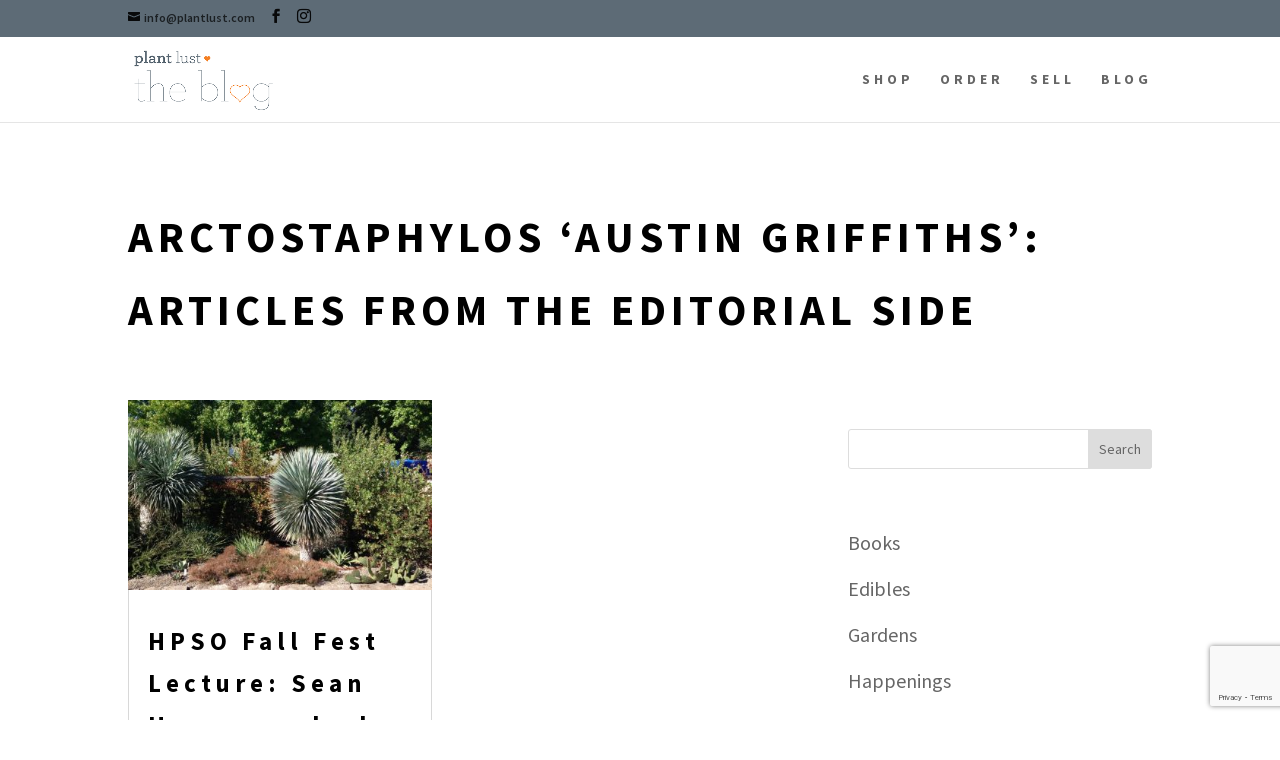

--- FILE ---
content_type: text/html; charset=utf-8
request_url: https://www.google.com/recaptcha/api2/anchor?ar=1&k=6Ld0TNwUAAAAAIAdQazLvjPwKuNpY9Ur_OgQ8Eye&co=aHR0cHM6Ly9wbGFudGx1c3QuY29tOjQ0Mw..&hl=en&v=PoyoqOPhxBO7pBk68S4YbpHZ&size=invisible&anchor-ms=20000&execute-ms=30000&cb=wuygq0ij1453
body_size: 48541
content:
<!DOCTYPE HTML><html dir="ltr" lang="en"><head><meta http-equiv="Content-Type" content="text/html; charset=UTF-8">
<meta http-equiv="X-UA-Compatible" content="IE=edge">
<title>reCAPTCHA</title>
<style type="text/css">
/* cyrillic-ext */
@font-face {
  font-family: 'Roboto';
  font-style: normal;
  font-weight: 400;
  font-stretch: 100%;
  src: url(//fonts.gstatic.com/s/roboto/v48/KFO7CnqEu92Fr1ME7kSn66aGLdTylUAMa3GUBHMdazTgWw.woff2) format('woff2');
  unicode-range: U+0460-052F, U+1C80-1C8A, U+20B4, U+2DE0-2DFF, U+A640-A69F, U+FE2E-FE2F;
}
/* cyrillic */
@font-face {
  font-family: 'Roboto';
  font-style: normal;
  font-weight: 400;
  font-stretch: 100%;
  src: url(//fonts.gstatic.com/s/roboto/v48/KFO7CnqEu92Fr1ME7kSn66aGLdTylUAMa3iUBHMdazTgWw.woff2) format('woff2');
  unicode-range: U+0301, U+0400-045F, U+0490-0491, U+04B0-04B1, U+2116;
}
/* greek-ext */
@font-face {
  font-family: 'Roboto';
  font-style: normal;
  font-weight: 400;
  font-stretch: 100%;
  src: url(//fonts.gstatic.com/s/roboto/v48/KFO7CnqEu92Fr1ME7kSn66aGLdTylUAMa3CUBHMdazTgWw.woff2) format('woff2');
  unicode-range: U+1F00-1FFF;
}
/* greek */
@font-face {
  font-family: 'Roboto';
  font-style: normal;
  font-weight: 400;
  font-stretch: 100%;
  src: url(//fonts.gstatic.com/s/roboto/v48/KFO7CnqEu92Fr1ME7kSn66aGLdTylUAMa3-UBHMdazTgWw.woff2) format('woff2');
  unicode-range: U+0370-0377, U+037A-037F, U+0384-038A, U+038C, U+038E-03A1, U+03A3-03FF;
}
/* math */
@font-face {
  font-family: 'Roboto';
  font-style: normal;
  font-weight: 400;
  font-stretch: 100%;
  src: url(//fonts.gstatic.com/s/roboto/v48/KFO7CnqEu92Fr1ME7kSn66aGLdTylUAMawCUBHMdazTgWw.woff2) format('woff2');
  unicode-range: U+0302-0303, U+0305, U+0307-0308, U+0310, U+0312, U+0315, U+031A, U+0326-0327, U+032C, U+032F-0330, U+0332-0333, U+0338, U+033A, U+0346, U+034D, U+0391-03A1, U+03A3-03A9, U+03B1-03C9, U+03D1, U+03D5-03D6, U+03F0-03F1, U+03F4-03F5, U+2016-2017, U+2034-2038, U+203C, U+2040, U+2043, U+2047, U+2050, U+2057, U+205F, U+2070-2071, U+2074-208E, U+2090-209C, U+20D0-20DC, U+20E1, U+20E5-20EF, U+2100-2112, U+2114-2115, U+2117-2121, U+2123-214F, U+2190, U+2192, U+2194-21AE, U+21B0-21E5, U+21F1-21F2, U+21F4-2211, U+2213-2214, U+2216-22FF, U+2308-230B, U+2310, U+2319, U+231C-2321, U+2336-237A, U+237C, U+2395, U+239B-23B7, U+23D0, U+23DC-23E1, U+2474-2475, U+25AF, U+25B3, U+25B7, U+25BD, U+25C1, U+25CA, U+25CC, U+25FB, U+266D-266F, U+27C0-27FF, U+2900-2AFF, U+2B0E-2B11, U+2B30-2B4C, U+2BFE, U+3030, U+FF5B, U+FF5D, U+1D400-1D7FF, U+1EE00-1EEFF;
}
/* symbols */
@font-face {
  font-family: 'Roboto';
  font-style: normal;
  font-weight: 400;
  font-stretch: 100%;
  src: url(//fonts.gstatic.com/s/roboto/v48/KFO7CnqEu92Fr1ME7kSn66aGLdTylUAMaxKUBHMdazTgWw.woff2) format('woff2');
  unicode-range: U+0001-000C, U+000E-001F, U+007F-009F, U+20DD-20E0, U+20E2-20E4, U+2150-218F, U+2190, U+2192, U+2194-2199, U+21AF, U+21E6-21F0, U+21F3, U+2218-2219, U+2299, U+22C4-22C6, U+2300-243F, U+2440-244A, U+2460-24FF, U+25A0-27BF, U+2800-28FF, U+2921-2922, U+2981, U+29BF, U+29EB, U+2B00-2BFF, U+4DC0-4DFF, U+FFF9-FFFB, U+10140-1018E, U+10190-1019C, U+101A0, U+101D0-101FD, U+102E0-102FB, U+10E60-10E7E, U+1D2C0-1D2D3, U+1D2E0-1D37F, U+1F000-1F0FF, U+1F100-1F1AD, U+1F1E6-1F1FF, U+1F30D-1F30F, U+1F315, U+1F31C, U+1F31E, U+1F320-1F32C, U+1F336, U+1F378, U+1F37D, U+1F382, U+1F393-1F39F, U+1F3A7-1F3A8, U+1F3AC-1F3AF, U+1F3C2, U+1F3C4-1F3C6, U+1F3CA-1F3CE, U+1F3D4-1F3E0, U+1F3ED, U+1F3F1-1F3F3, U+1F3F5-1F3F7, U+1F408, U+1F415, U+1F41F, U+1F426, U+1F43F, U+1F441-1F442, U+1F444, U+1F446-1F449, U+1F44C-1F44E, U+1F453, U+1F46A, U+1F47D, U+1F4A3, U+1F4B0, U+1F4B3, U+1F4B9, U+1F4BB, U+1F4BF, U+1F4C8-1F4CB, U+1F4D6, U+1F4DA, U+1F4DF, U+1F4E3-1F4E6, U+1F4EA-1F4ED, U+1F4F7, U+1F4F9-1F4FB, U+1F4FD-1F4FE, U+1F503, U+1F507-1F50B, U+1F50D, U+1F512-1F513, U+1F53E-1F54A, U+1F54F-1F5FA, U+1F610, U+1F650-1F67F, U+1F687, U+1F68D, U+1F691, U+1F694, U+1F698, U+1F6AD, U+1F6B2, U+1F6B9-1F6BA, U+1F6BC, U+1F6C6-1F6CF, U+1F6D3-1F6D7, U+1F6E0-1F6EA, U+1F6F0-1F6F3, U+1F6F7-1F6FC, U+1F700-1F7FF, U+1F800-1F80B, U+1F810-1F847, U+1F850-1F859, U+1F860-1F887, U+1F890-1F8AD, U+1F8B0-1F8BB, U+1F8C0-1F8C1, U+1F900-1F90B, U+1F93B, U+1F946, U+1F984, U+1F996, U+1F9E9, U+1FA00-1FA6F, U+1FA70-1FA7C, U+1FA80-1FA89, U+1FA8F-1FAC6, U+1FACE-1FADC, U+1FADF-1FAE9, U+1FAF0-1FAF8, U+1FB00-1FBFF;
}
/* vietnamese */
@font-face {
  font-family: 'Roboto';
  font-style: normal;
  font-weight: 400;
  font-stretch: 100%;
  src: url(//fonts.gstatic.com/s/roboto/v48/KFO7CnqEu92Fr1ME7kSn66aGLdTylUAMa3OUBHMdazTgWw.woff2) format('woff2');
  unicode-range: U+0102-0103, U+0110-0111, U+0128-0129, U+0168-0169, U+01A0-01A1, U+01AF-01B0, U+0300-0301, U+0303-0304, U+0308-0309, U+0323, U+0329, U+1EA0-1EF9, U+20AB;
}
/* latin-ext */
@font-face {
  font-family: 'Roboto';
  font-style: normal;
  font-weight: 400;
  font-stretch: 100%;
  src: url(//fonts.gstatic.com/s/roboto/v48/KFO7CnqEu92Fr1ME7kSn66aGLdTylUAMa3KUBHMdazTgWw.woff2) format('woff2');
  unicode-range: U+0100-02BA, U+02BD-02C5, U+02C7-02CC, U+02CE-02D7, U+02DD-02FF, U+0304, U+0308, U+0329, U+1D00-1DBF, U+1E00-1E9F, U+1EF2-1EFF, U+2020, U+20A0-20AB, U+20AD-20C0, U+2113, U+2C60-2C7F, U+A720-A7FF;
}
/* latin */
@font-face {
  font-family: 'Roboto';
  font-style: normal;
  font-weight: 400;
  font-stretch: 100%;
  src: url(//fonts.gstatic.com/s/roboto/v48/KFO7CnqEu92Fr1ME7kSn66aGLdTylUAMa3yUBHMdazQ.woff2) format('woff2');
  unicode-range: U+0000-00FF, U+0131, U+0152-0153, U+02BB-02BC, U+02C6, U+02DA, U+02DC, U+0304, U+0308, U+0329, U+2000-206F, U+20AC, U+2122, U+2191, U+2193, U+2212, U+2215, U+FEFF, U+FFFD;
}
/* cyrillic-ext */
@font-face {
  font-family: 'Roboto';
  font-style: normal;
  font-weight: 500;
  font-stretch: 100%;
  src: url(//fonts.gstatic.com/s/roboto/v48/KFO7CnqEu92Fr1ME7kSn66aGLdTylUAMa3GUBHMdazTgWw.woff2) format('woff2');
  unicode-range: U+0460-052F, U+1C80-1C8A, U+20B4, U+2DE0-2DFF, U+A640-A69F, U+FE2E-FE2F;
}
/* cyrillic */
@font-face {
  font-family: 'Roboto';
  font-style: normal;
  font-weight: 500;
  font-stretch: 100%;
  src: url(//fonts.gstatic.com/s/roboto/v48/KFO7CnqEu92Fr1ME7kSn66aGLdTylUAMa3iUBHMdazTgWw.woff2) format('woff2');
  unicode-range: U+0301, U+0400-045F, U+0490-0491, U+04B0-04B1, U+2116;
}
/* greek-ext */
@font-face {
  font-family: 'Roboto';
  font-style: normal;
  font-weight: 500;
  font-stretch: 100%;
  src: url(//fonts.gstatic.com/s/roboto/v48/KFO7CnqEu92Fr1ME7kSn66aGLdTylUAMa3CUBHMdazTgWw.woff2) format('woff2');
  unicode-range: U+1F00-1FFF;
}
/* greek */
@font-face {
  font-family: 'Roboto';
  font-style: normal;
  font-weight: 500;
  font-stretch: 100%;
  src: url(//fonts.gstatic.com/s/roboto/v48/KFO7CnqEu92Fr1ME7kSn66aGLdTylUAMa3-UBHMdazTgWw.woff2) format('woff2');
  unicode-range: U+0370-0377, U+037A-037F, U+0384-038A, U+038C, U+038E-03A1, U+03A3-03FF;
}
/* math */
@font-face {
  font-family: 'Roboto';
  font-style: normal;
  font-weight: 500;
  font-stretch: 100%;
  src: url(//fonts.gstatic.com/s/roboto/v48/KFO7CnqEu92Fr1ME7kSn66aGLdTylUAMawCUBHMdazTgWw.woff2) format('woff2');
  unicode-range: U+0302-0303, U+0305, U+0307-0308, U+0310, U+0312, U+0315, U+031A, U+0326-0327, U+032C, U+032F-0330, U+0332-0333, U+0338, U+033A, U+0346, U+034D, U+0391-03A1, U+03A3-03A9, U+03B1-03C9, U+03D1, U+03D5-03D6, U+03F0-03F1, U+03F4-03F5, U+2016-2017, U+2034-2038, U+203C, U+2040, U+2043, U+2047, U+2050, U+2057, U+205F, U+2070-2071, U+2074-208E, U+2090-209C, U+20D0-20DC, U+20E1, U+20E5-20EF, U+2100-2112, U+2114-2115, U+2117-2121, U+2123-214F, U+2190, U+2192, U+2194-21AE, U+21B0-21E5, U+21F1-21F2, U+21F4-2211, U+2213-2214, U+2216-22FF, U+2308-230B, U+2310, U+2319, U+231C-2321, U+2336-237A, U+237C, U+2395, U+239B-23B7, U+23D0, U+23DC-23E1, U+2474-2475, U+25AF, U+25B3, U+25B7, U+25BD, U+25C1, U+25CA, U+25CC, U+25FB, U+266D-266F, U+27C0-27FF, U+2900-2AFF, U+2B0E-2B11, U+2B30-2B4C, U+2BFE, U+3030, U+FF5B, U+FF5D, U+1D400-1D7FF, U+1EE00-1EEFF;
}
/* symbols */
@font-face {
  font-family: 'Roboto';
  font-style: normal;
  font-weight: 500;
  font-stretch: 100%;
  src: url(//fonts.gstatic.com/s/roboto/v48/KFO7CnqEu92Fr1ME7kSn66aGLdTylUAMaxKUBHMdazTgWw.woff2) format('woff2');
  unicode-range: U+0001-000C, U+000E-001F, U+007F-009F, U+20DD-20E0, U+20E2-20E4, U+2150-218F, U+2190, U+2192, U+2194-2199, U+21AF, U+21E6-21F0, U+21F3, U+2218-2219, U+2299, U+22C4-22C6, U+2300-243F, U+2440-244A, U+2460-24FF, U+25A0-27BF, U+2800-28FF, U+2921-2922, U+2981, U+29BF, U+29EB, U+2B00-2BFF, U+4DC0-4DFF, U+FFF9-FFFB, U+10140-1018E, U+10190-1019C, U+101A0, U+101D0-101FD, U+102E0-102FB, U+10E60-10E7E, U+1D2C0-1D2D3, U+1D2E0-1D37F, U+1F000-1F0FF, U+1F100-1F1AD, U+1F1E6-1F1FF, U+1F30D-1F30F, U+1F315, U+1F31C, U+1F31E, U+1F320-1F32C, U+1F336, U+1F378, U+1F37D, U+1F382, U+1F393-1F39F, U+1F3A7-1F3A8, U+1F3AC-1F3AF, U+1F3C2, U+1F3C4-1F3C6, U+1F3CA-1F3CE, U+1F3D4-1F3E0, U+1F3ED, U+1F3F1-1F3F3, U+1F3F5-1F3F7, U+1F408, U+1F415, U+1F41F, U+1F426, U+1F43F, U+1F441-1F442, U+1F444, U+1F446-1F449, U+1F44C-1F44E, U+1F453, U+1F46A, U+1F47D, U+1F4A3, U+1F4B0, U+1F4B3, U+1F4B9, U+1F4BB, U+1F4BF, U+1F4C8-1F4CB, U+1F4D6, U+1F4DA, U+1F4DF, U+1F4E3-1F4E6, U+1F4EA-1F4ED, U+1F4F7, U+1F4F9-1F4FB, U+1F4FD-1F4FE, U+1F503, U+1F507-1F50B, U+1F50D, U+1F512-1F513, U+1F53E-1F54A, U+1F54F-1F5FA, U+1F610, U+1F650-1F67F, U+1F687, U+1F68D, U+1F691, U+1F694, U+1F698, U+1F6AD, U+1F6B2, U+1F6B9-1F6BA, U+1F6BC, U+1F6C6-1F6CF, U+1F6D3-1F6D7, U+1F6E0-1F6EA, U+1F6F0-1F6F3, U+1F6F7-1F6FC, U+1F700-1F7FF, U+1F800-1F80B, U+1F810-1F847, U+1F850-1F859, U+1F860-1F887, U+1F890-1F8AD, U+1F8B0-1F8BB, U+1F8C0-1F8C1, U+1F900-1F90B, U+1F93B, U+1F946, U+1F984, U+1F996, U+1F9E9, U+1FA00-1FA6F, U+1FA70-1FA7C, U+1FA80-1FA89, U+1FA8F-1FAC6, U+1FACE-1FADC, U+1FADF-1FAE9, U+1FAF0-1FAF8, U+1FB00-1FBFF;
}
/* vietnamese */
@font-face {
  font-family: 'Roboto';
  font-style: normal;
  font-weight: 500;
  font-stretch: 100%;
  src: url(//fonts.gstatic.com/s/roboto/v48/KFO7CnqEu92Fr1ME7kSn66aGLdTylUAMa3OUBHMdazTgWw.woff2) format('woff2');
  unicode-range: U+0102-0103, U+0110-0111, U+0128-0129, U+0168-0169, U+01A0-01A1, U+01AF-01B0, U+0300-0301, U+0303-0304, U+0308-0309, U+0323, U+0329, U+1EA0-1EF9, U+20AB;
}
/* latin-ext */
@font-face {
  font-family: 'Roboto';
  font-style: normal;
  font-weight: 500;
  font-stretch: 100%;
  src: url(//fonts.gstatic.com/s/roboto/v48/KFO7CnqEu92Fr1ME7kSn66aGLdTylUAMa3KUBHMdazTgWw.woff2) format('woff2');
  unicode-range: U+0100-02BA, U+02BD-02C5, U+02C7-02CC, U+02CE-02D7, U+02DD-02FF, U+0304, U+0308, U+0329, U+1D00-1DBF, U+1E00-1E9F, U+1EF2-1EFF, U+2020, U+20A0-20AB, U+20AD-20C0, U+2113, U+2C60-2C7F, U+A720-A7FF;
}
/* latin */
@font-face {
  font-family: 'Roboto';
  font-style: normal;
  font-weight: 500;
  font-stretch: 100%;
  src: url(//fonts.gstatic.com/s/roboto/v48/KFO7CnqEu92Fr1ME7kSn66aGLdTylUAMa3yUBHMdazQ.woff2) format('woff2');
  unicode-range: U+0000-00FF, U+0131, U+0152-0153, U+02BB-02BC, U+02C6, U+02DA, U+02DC, U+0304, U+0308, U+0329, U+2000-206F, U+20AC, U+2122, U+2191, U+2193, U+2212, U+2215, U+FEFF, U+FFFD;
}
/* cyrillic-ext */
@font-face {
  font-family: 'Roboto';
  font-style: normal;
  font-weight: 900;
  font-stretch: 100%;
  src: url(//fonts.gstatic.com/s/roboto/v48/KFO7CnqEu92Fr1ME7kSn66aGLdTylUAMa3GUBHMdazTgWw.woff2) format('woff2');
  unicode-range: U+0460-052F, U+1C80-1C8A, U+20B4, U+2DE0-2DFF, U+A640-A69F, U+FE2E-FE2F;
}
/* cyrillic */
@font-face {
  font-family: 'Roboto';
  font-style: normal;
  font-weight: 900;
  font-stretch: 100%;
  src: url(//fonts.gstatic.com/s/roboto/v48/KFO7CnqEu92Fr1ME7kSn66aGLdTylUAMa3iUBHMdazTgWw.woff2) format('woff2');
  unicode-range: U+0301, U+0400-045F, U+0490-0491, U+04B0-04B1, U+2116;
}
/* greek-ext */
@font-face {
  font-family: 'Roboto';
  font-style: normal;
  font-weight: 900;
  font-stretch: 100%;
  src: url(//fonts.gstatic.com/s/roboto/v48/KFO7CnqEu92Fr1ME7kSn66aGLdTylUAMa3CUBHMdazTgWw.woff2) format('woff2');
  unicode-range: U+1F00-1FFF;
}
/* greek */
@font-face {
  font-family: 'Roboto';
  font-style: normal;
  font-weight: 900;
  font-stretch: 100%;
  src: url(//fonts.gstatic.com/s/roboto/v48/KFO7CnqEu92Fr1ME7kSn66aGLdTylUAMa3-UBHMdazTgWw.woff2) format('woff2');
  unicode-range: U+0370-0377, U+037A-037F, U+0384-038A, U+038C, U+038E-03A1, U+03A3-03FF;
}
/* math */
@font-face {
  font-family: 'Roboto';
  font-style: normal;
  font-weight: 900;
  font-stretch: 100%;
  src: url(//fonts.gstatic.com/s/roboto/v48/KFO7CnqEu92Fr1ME7kSn66aGLdTylUAMawCUBHMdazTgWw.woff2) format('woff2');
  unicode-range: U+0302-0303, U+0305, U+0307-0308, U+0310, U+0312, U+0315, U+031A, U+0326-0327, U+032C, U+032F-0330, U+0332-0333, U+0338, U+033A, U+0346, U+034D, U+0391-03A1, U+03A3-03A9, U+03B1-03C9, U+03D1, U+03D5-03D6, U+03F0-03F1, U+03F4-03F5, U+2016-2017, U+2034-2038, U+203C, U+2040, U+2043, U+2047, U+2050, U+2057, U+205F, U+2070-2071, U+2074-208E, U+2090-209C, U+20D0-20DC, U+20E1, U+20E5-20EF, U+2100-2112, U+2114-2115, U+2117-2121, U+2123-214F, U+2190, U+2192, U+2194-21AE, U+21B0-21E5, U+21F1-21F2, U+21F4-2211, U+2213-2214, U+2216-22FF, U+2308-230B, U+2310, U+2319, U+231C-2321, U+2336-237A, U+237C, U+2395, U+239B-23B7, U+23D0, U+23DC-23E1, U+2474-2475, U+25AF, U+25B3, U+25B7, U+25BD, U+25C1, U+25CA, U+25CC, U+25FB, U+266D-266F, U+27C0-27FF, U+2900-2AFF, U+2B0E-2B11, U+2B30-2B4C, U+2BFE, U+3030, U+FF5B, U+FF5D, U+1D400-1D7FF, U+1EE00-1EEFF;
}
/* symbols */
@font-face {
  font-family: 'Roboto';
  font-style: normal;
  font-weight: 900;
  font-stretch: 100%;
  src: url(//fonts.gstatic.com/s/roboto/v48/KFO7CnqEu92Fr1ME7kSn66aGLdTylUAMaxKUBHMdazTgWw.woff2) format('woff2');
  unicode-range: U+0001-000C, U+000E-001F, U+007F-009F, U+20DD-20E0, U+20E2-20E4, U+2150-218F, U+2190, U+2192, U+2194-2199, U+21AF, U+21E6-21F0, U+21F3, U+2218-2219, U+2299, U+22C4-22C6, U+2300-243F, U+2440-244A, U+2460-24FF, U+25A0-27BF, U+2800-28FF, U+2921-2922, U+2981, U+29BF, U+29EB, U+2B00-2BFF, U+4DC0-4DFF, U+FFF9-FFFB, U+10140-1018E, U+10190-1019C, U+101A0, U+101D0-101FD, U+102E0-102FB, U+10E60-10E7E, U+1D2C0-1D2D3, U+1D2E0-1D37F, U+1F000-1F0FF, U+1F100-1F1AD, U+1F1E6-1F1FF, U+1F30D-1F30F, U+1F315, U+1F31C, U+1F31E, U+1F320-1F32C, U+1F336, U+1F378, U+1F37D, U+1F382, U+1F393-1F39F, U+1F3A7-1F3A8, U+1F3AC-1F3AF, U+1F3C2, U+1F3C4-1F3C6, U+1F3CA-1F3CE, U+1F3D4-1F3E0, U+1F3ED, U+1F3F1-1F3F3, U+1F3F5-1F3F7, U+1F408, U+1F415, U+1F41F, U+1F426, U+1F43F, U+1F441-1F442, U+1F444, U+1F446-1F449, U+1F44C-1F44E, U+1F453, U+1F46A, U+1F47D, U+1F4A3, U+1F4B0, U+1F4B3, U+1F4B9, U+1F4BB, U+1F4BF, U+1F4C8-1F4CB, U+1F4D6, U+1F4DA, U+1F4DF, U+1F4E3-1F4E6, U+1F4EA-1F4ED, U+1F4F7, U+1F4F9-1F4FB, U+1F4FD-1F4FE, U+1F503, U+1F507-1F50B, U+1F50D, U+1F512-1F513, U+1F53E-1F54A, U+1F54F-1F5FA, U+1F610, U+1F650-1F67F, U+1F687, U+1F68D, U+1F691, U+1F694, U+1F698, U+1F6AD, U+1F6B2, U+1F6B9-1F6BA, U+1F6BC, U+1F6C6-1F6CF, U+1F6D3-1F6D7, U+1F6E0-1F6EA, U+1F6F0-1F6F3, U+1F6F7-1F6FC, U+1F700-1F7FF, U+1F800-1F80B, U+1F810-1F847, U+1F850-1F859, U+1F860-1F887, U+1F890-1F8AD, U+1F8B0-1F8BB, U+1F8C0-1F8C1, U+1F900-1F90B, U+1F93B, U+1F946, U+1F984, U+1F996, U+1F9E9, U+1FA00-1FA6F, U+1FA70-1FA7C, U+1FA80-1FA89, U+1FA8F-1FAC6, U+1FACE-1FADC, U+1FADF-1FAE9, U+1FAF0-1FAF8, U+1FB00-1FBFF;
}
/* vietnamese */
@font-face {
  font-family: 'Roboto';
  font-style: normal;
  font-weight: 900;
  font-stretch: 100%;
  src: url(//fonts.gstatic.com/s/roboto/v48/KFO7CnqEu92Fr1ME7kSn66aGLdTylUAMa3OUBHMdazTgWw.woff2) format('woff2');
  unicode-range: U+0102-0103, U+0110-0111, U+0128-0129, U+0168-0169, U+01A0-01A1, U+01AF-01B0, U+0300-0301, U+0303-0304, U+0308-0309, U+0323, U+0329, U+1EA0-1EF9, U+20AB;
}
/* latin-ext */
@font-face {
  font-family: 'Roboto';
  font-style: normal;
  font-weight: 900;
  font-stretch: 100%;
  src: url(//fonts.gstatic.com/s/roboto/v48/KFO7CnqEu92Fr1ME7kSn66aGLdTylUAMa3KUBHMdazTgWw.woff2) format('woff2');
  unicode-range: U+0100-02BA, U+02BD-02C5, U+02C7-02CC, U+02CE-02D7, U+02DD-02FF, U+0304, U+0308, U+0329, U+1D00-1DBF, U+1E00-1E9F, U+1EF2-1EFF, U+2020, U+20A0-20AB, U+20AD-20C0, U+2113, U+2C60-2C7F, U+A720-A7FF;
}
/* latin */
@font-face {
  font-family: 'Roboto';
  font-style: normal;
  font-weight: 900;
  font-stretch: 100%;
  src: url(//fonts.gstatic.com/s/roboto/v48/KFO7CnqEu92Fr1ME7kSn66aGLdTylUAMa3yUBHMdazQ.woff2) format('woff2');
  unicode-range: U+0000-00FF, U+0131, U+0152-0153, U+02BB-02BC, U+02C6, U+02DA, U+02DC, U+0304, U+0308, U+0329, U+2000-206F, U+20AC, U+2122, U+2191, U+2193, U+2212, U+2215, U+FEFF, U+FFFD;
}

</style>
<link rel="stylesheet" type="text/css" href="https://www.gstatic.com/recaptcha/releases/PoyoqOPhxBO7pBk68S4YbpHZ/styles__ltr.css">
<script nonce="ctOjO-kA8e1156-iaRrY9w" type="text/javascript">window['__recaptcha_api'] = 'https://www.google.com/recaptcha/api2/';</script>
<script type="text/javascript" src="https://www.gstatic.com/recaptcha/releases/PoyoqOPhxBO7pBk68S4YbpHZ/recaptcha__en.js" nonce="ctOjO-kA8e1156-iaRrY9w">
      
    </script></head>
<body><div id="rc-anchor-alert" class="rc-anchor-alert"></div>
<input type="hidden" id="recaptcha-token" value="[base64]">
<script type="text/javascript" nonce="ctOjO-kA8e1156-iaRrY9w">
      recaptcha.anchor.Main.init("[\x22ainput\x22,[\x22bgdata\x22,\x22\x22,\[base64]/[base64]/MjU1Ong/[base64]/[base64]/[base64]/[base64]/[base64]/[base64]/[base64]/[base64]/[base64]/[base64]/[base64]/[base64]/[base64]/[base64]/[base64]\\u003d\x22,\[base64]\x22,\x22wr3Cl8KTDMKMw6HCmB/DlsOYZ8OZU2cOHhMgJMKRwqHCghwJw4fCrEnCoCzCqBt/wrTDhcKCw6ddCGstw7fClEHDnMK1HFw+w5puf8KRw4MMwrJxw6bDhFHDgH92w4Uzwp4pw5XDj8OtwpXDl8KOw6cnKcKCw6LCmz7DisO2V0PCtVDCj8O9ET/CqcK5akrCgsOtwp0SMDoWwovDgnA7aMO9ScOSwqXChSPCmcKYY8Oywp/DuBlnCSvCoxvDqMKKwo1CwqjCqcO6wqLDvzLDosKcw5TCkxQ3wq3CsTHDk8KHOQkNCSnDq8OMdhrDisKTwrcTw5nCjkotw75sw67CtB/[base64]/CuMKfdUwDw4HCvsKowptRO8OnwopXViTCkn0yw5nCvMOlw6DDrFsrfR/Cg2NlwrkFH8OcwpHChgHDjsOcw4wvwqQcw59Tw4wOwr7DhsOjw7XCmcOoM8Kuw4ZPw5fCtiwQb8OzO8Klw6LDpMKQwr3DgsKFWMKZw67CryNcwqNvwphDZh/Dk3bDhBVBaC0Gw6VPJ8O3OcKWw6lGMcKfL8ObWi4Nw77CosKVw4fDgH3Dog/[base64]/DgxPChsOawrbCvCBvPcKNPsOMwpjDg1DCpELCqcKTIEgLw5RiC2PDjcOfSsOtw4nDl1LCtsKAw5Y8T39ew5zCjcObwp0jw5XDgmXDmCfDvlMpw6bDkcK6w4/DhMKvw4TCuSAEw78vaMKjAHTCsTLDpFQLwrkAOHUkCsKswplqOksQRX7CsA3Cv8KcJ8KSZkrCsjA/w5Faw6TCoGVTw5IbTQfCi8Kiwr1ow7XCgsOkfVQjw5DCtcKvw5hlBcOHw5xfw5jDi8O8wpN/w7F8w6TCqMOpbg/DqBbCn8OxYWt7wrdlLkbDlsKyAcKJw4dLw6Ubw4LDp8KOwoREwqPCjsOqw5LCpVFSXA3CrMK6wozCtGxmw7IuwpLCv2JQw67CklXDosKWw4Bew6rDnsOywqM8VcOsOsORw57DjMKIwq1Ge1hsw5Nww53ChBzCjxZSSxELN3zCqMOZD8K4wo9hI8OiecK/ZRNkdcOKHhojwro9woEmX8KcfcOFwovCplbClgshNMKbwp3DjUYhZcO4OsOAQk8Mw6/Dt8OwPHrDlMKUw6UrWBLDq8KSw6NmCMKbSU/Dt2hDwrpEwoPDoMOzdcOKwobDu8KIwr7Culdew6rCrsK5BAbDhMKdw69KH8KrICsyCcK6ZcOcw5/[base64]/CoUTCrMOmwo0OwqfDk8Ojw60Fw5nDs8Otw6vDhcOWb8OvNUrDjEo3wqvDi8KbwpNMwo3DhsODw54vBCLDg8O9w4hNwos6wpLCvi96w6UWwrLDvUQjwrZFbUfChMKvwpgoNXFQwo/[base64]/[base64]/T8KYwqtHZVnDuMKaIH5Pw6vCtXhow6nDoXDClErDjj7Ct3pswrnDmMOfwrPCtMOCw7geS8OUO8KOacKASFfDtcKmdBdJw5LDiDlPwo81Gg0tFWcMw77CqMOEwp3Du8Kuwqhbw5QIfx0Nwpp6XwvCkcOMw7DDgMKMw5/[base64]/w7PCoj1jMcK1w4QwOCJcOcO7w6/[base64]/CncKrw7o1YMO7DsOow5DDk8KPLMKVaQgOw4k+DsOpI8Ksw6rCg1l4w51qRjNLw7nCsMKqDsOZwrQ+w7bDkcOSwqrCgx98P8OwQ8O+f0HDoFzCtsOJwqDDucKbw6rDmMO/HWNIwqlnZgFCZ8K+VgjCmMO1VcKJUMKnw77CryjDoSsxwpRQwppDw7PDkUsfNcOMw7XClmYCw7wEBcKwwrXDucOlw6gITcKdKgczw7jDr8KTAMKqSMKjZsK1wq0LwrvDpXcow4MoBRQqw5DDtsO5wp/CnkVbZ8OSw6/[base64]/CpznCssK3DQrCgTkQNnRHwqXDgMOZI8KDH8KWL3nCs8KTw5EOZsKZJX8qWMKGVcO9YAPCnnLDosO8wpfCh8OZUsOBwqbDmMOlw6jDlW5rw7pHw5pLJFdtdix/[base64]/wrzChsKhwogPwp3CiFwGwqnDosOkwpTClMOFwrrCtsOzN8K4S8OrUV85D8O9ccKkVsKSw4ovwrYhTgoDSsKyw5AdfcK5w6DDksOew5ETJhPCl8OHDcKpwoDDtGHDvBYvwo5iwoZFwpwEA8OEbsKXw7ICYG/Ct3fCpWzCqsOkUDJ/cCgBw5vDtkZCAcKpwoRiwpQywr3DslvDgcOcKcK4R8K7YcO8wpY5woopfHlcHHV1woM0w70aw7EbdQbCi8KCR8Olw7B2w5DCkcO/w4PCjH1GwoDCj8KnAMKIwqTCv8KXKVPClg7DssK+w6LDlcOQRMKIBiLDqMO+wrDDoi/DhsO6EQ/DpsKwbUc/w6kfw4jDiGLDlSzDksKuw7omGFDDnA3DvcKEQsO4DcOwdsOceXDDvEExwpdHf8KfHENjIRJDwqLDgcKeS13DkMOmw4DDk8OVQl47XxfDpcOiXMOXZiEDD05/wp/[base64]/[base64]/Ds8Kaw5cxwrPDt8KwG8K9D8OJXixew6R7LjfDrcK3KWRrw5jClMKlcsKuIj/Ci1rDuiFNbcKsQMKjbcKkD8OzcsOOJsKCw5zCpz/DjFTDtMKibULCo3PCncKWcMKiwrnDtsO0wrJQw6LCi0swM0jCjsKqw57DmxfDksKPwpAadcOrAMO3aMK/w7pxw6bDqWXDrkHDpH3DnzbDoBTDoMOiwq9yw6PDjMOvwrpOw6hawqUywp49w7jDiMOWeRTDuxXCjiHCgMO8XsOKa8KgIcOkR8OZJMKEGApXGhDCh8KjAsKDwrUhFkEMKcOww7tEK8ObZsOCS8K4wr3DssOYwqk9XcOUGQ7CrRzDmBfCt1nColBhwrYCWigwecKMwp/Dgl/Dti0lw4nChwPDlsOGdcOdwoN3wpzCo8K9w6sTw6DCusKaw5caw7RUwo7DmMOyw6rCsRjChDjCq8OlIhHCssKeFMOFw7LCpwnCl8Obw6kIIMO/w7dTIMKaV8O+woNMNcOQw6PDj8O2XQ3CrH3DnQA3wrcgX09sCULDsCzCm8O5XRJuw44VwrZUw7vDvMKYw5g4HcOWw45Pw6cpwonChEzDrX/Dq8Orw6DDn3HDncOmwrrCunDCk8OlU8OlKC7DgWnCvAbDsMKRGkp4w47DrsOrw6tDZQJDwoPDhk/DkMKeJAvCu8OHw6XCp8KZwrvCm8KqwrULwrzCm0TCgAPCvF/DtsKTBxTDlsKTJcOLQMOiP0xlwpjCvU/[base64]/O2h0wpccW8Kmw5LDhsOpNMOdwq9damHDp0vCmE0JJsK/[base64]/[base64]/[base64]/DtjheSsKiwoDDisOQw6diw5Uzw5rDhG3Dhzd/JsOxwp/[base64]/Ch8OcSsOhTcK0ERt+Ny5rEzQKwpvCkFPCulgDOwXDusKEM2PDjcKfREvCqAJmasKMTC3DqcONwqDDvWQwY8OQT8KxwoUzwovCtMOGRhEVwrvCocOGwrMyYC3DjcOzw6BBw6nDncOyCsOwDh9ew7/DpsOJw41Hw4XCrHfDtE8rX8KEw7cnNl15LsKdW8O4wrHDuMK/wr/DjMK9w6ZLwovCi8O1R8OzLMOUMT7CosO0w75KwqMcw40/T0fDoD/CkBkrHcKdTC/[base64]/CicOrw40Kc0TDtMObw5TDmjwowrnDlcKrBsKuw6DDiCrDhMOdwpbCiMKbwqzDisOQwqrClXrDk8Oqwr19ZjIRwpDCksOiw5fDuhITEDXCuVhCUMK/[base64]/CtMOywoTDvhkWwoTCq2cOwrdyw7FPw47CgcOTLzXDs1k7SjsoOxxlKcKEwp8CLMO2w5xIw4LDkMKhRcO/wptwEyckwqJvEQ1Bw6gcMcKQIz00w7/DucKtwrE+fMOzfcOYw7vCncKZwqVVwqrDkMOgI8KFwrzDhUjCuy1XIMOENF/Ck0HClEwOc3LCnMK/wpEXw6x4f8O2bBXCqsODw4DDuMOib0rDg8OOwppQwrIpDntAXcO5PSIywrPDp8ORZDE8HXFzO8K5csOzJiPCohIZd8K8N8O5Tlg8w4TDkcKRasO8w6JlekzDhz17JWrDqsONw63DjifDgAHDm1/DvcO7SjIrW8KAF3x3w4wRw6DCpMOGGcOAP8O6fXxJwobCnCotLcKTwofCvsKPAMOKw5jDr8KOGmpfJMKFLMO2wpnDoFbDrcKTLE3CvsOnFiHCgsOnWSgswppYw7s/wpjClFPDlsOww4kpIsOJD8OwEcKRXcOrb8OUecOnJMKywrFDwp84wocHwoNUQsK3UkfCqMOARys5YCYgG8O+YMKpAsOzwpJkWErClGzCr1HDs8Oiw5pmYwvDqcOhwpLCocOJw5HCkcO/w6FjfMKOPDYmwrbCl8OyayDCnHxpQMKGKWXDuMK6wpRDNsK/[base64]/Dsn7Cn1vDln7CinDCiMOgw5XDv8OUAVpmwrVhwoPDkEjCqMKqwpPDuiN2G1jDmsOKTlkpJMKsOCYYwpvCuDfClcOcPE3CjcOaLcOvw77CnMOPw7PDs8KPw6jCgk5Mw7w5EMKow4pGwrx4woPDoj7Dj8ODVQHCqMOVKUHDj8OWdU1/CMONV8KGwqfCmcOBw7DDtnsUEXDDrsKfwr1lw4jChkrCosKrw67Dt8Oswp05w5nDrsOQZXLDiiBwLjvDggJqw5dnFHjDkRfCrcKXSyXCq8KtwqoDMQoEHcKSKMOKw5XDscKPw7DCsHE+FX/DkcOReMKxwrJcOCHCm8KFw6jDjlsQByXDjMOJBcKwwoDCoHJzwqVxw53CuMOvXMKvw6TCqVzDih07wqDCmyJBwovChsK5wr/[base64]/[base64]/[base64]/[base64]/YcK2wqVdMl3ClhnClsKQHcOpOcK4NRjCrksjM8O5w6LCosK1wopkw5rCg8KSNMO9B3VbJMKuSypxdE/CnsKFw4MHwpfDtyTDlcKTYsKMw7UBR8Krw6TCpcKwYxXDvW3Co8OhbcOjw6nCglbCv2gqAcOTD8K3wqPDshjDtMKowonCrsKnwq4kIzLCv8OoHWUkRsKtwpkTw7t4wo3CpkkCwpA7wo/CvSAnTHM8W3zCpsOCY8K6Pixcw6RmQ8OgwqQBQMKBwpY3w5LDjVlGZ8KlD1RUYsOdYkTCumjCv8ODSRDCjjh7wrEUchUFwo3DoEvCrxZ6PEBCw5vDjipiwq9Uw5JZw7I/fsKww7/CvlLDisO8w6fDs8ORw6JCDMOJwpcTwqMowo1dIMO4J8OZwr/DrsKRw5XCmGrCuMOBwoDCusKGw79NJ248wp3CumDCm8KsR3x3R8OyFwhKw5PDhcO4w4fDiwFbwoJkw4dgwoDCusKBCFVzw5/DisOrX8OCw4xBBB/CrcO0Dxklw7NaYsKtwqXDrRfCp2fCvsKXNGPDoMKiw6nDl8OaSk/Cn8OSw7EgYwbCqcKawpJcwrTCn1FjYlLDswjClsO2WwXCi8KEAhtUY8OwIcKlesOBw48gw57CgxF/CMOWFsK2O8ObFMOjf2XDt2nCgRbDvcKeP8O8AcKbw4J/asKgfcObwqYBwrkpAwoWbsKbVjHCkMOgwofDpcKNw7nCpcOqPMKaUcOMdsKTYMOnwqZhwrHCtwDCi2FQQXvCscKIYmHDhywAaFTDjGpYwogxFsKJfGXCjw5+wpQHwq7Cih/DmsOHw5h9w60yw6AsJBHDocOPwp1fAUZGw4DCrDfCp8OqF8OqecO0wrHCrwhmN1FpUhXCjUXDkAjCtE7CuHwFZCg3TMOaNRvCqz7CkX3CocOIw7vCrsOcd8KWwpw2YcKbCMOew47Cnz3Cjk9KHsKZw6Y/[base64]/DncKxWT0Hwrs2wooCWsKOw7x+w5jDrMKOKBMIXW8uYSIrIzLDgMOVB3NGw7jDksOJw6bDl8OvwpJHw6fCnMOjw47DjcOzAEIzw79PLMOLw5fDsCzDp8OgwqgQwrx4X8O/DMKZdkPDncKLw5nDkEsxRwgXw68RVMKcw5LCqMKhekMpw6YXf8OaNx/CvMKqw4VsQ8O8bFrDpMKqKcKicG8fR8KtOQ0BXC83wrvCtsOYbMOjw414OxXDuW/CsMKFFl0gwoZlIMOqNEbDmcKgdUdawozCg8OCJgkqaMKQwpBsahBsAMOjVFjCrAjDonBTBk7Dnh8Kw7pfwpljJDAGf2/[base64]/DhxHCicOawqnDjUvDr8OKZMKpc8OrKhRdwrIePFELwrY+wpjCocOewqBYZ1/[base64]/Cr8KawrY8P8OaWMOCw6Qfw4oqw6nDrsKRw7hTMV4oc8KyV2Q4w6F2wpBDJCR6RzvCmEvClcKiwpJjMjEywpfCiMO3w4U0w5TDgMOCw4k4csOUS1zDpBAncjbDm1fDhsKxw74/w7xIegxzwrTCgAM/V01TX8OOw4jCkSbDjsONDcO3CgF1VVXCrn3Cg8K2w5bCvDXCtcKRFcKTw7kvwrvDq8O3w7waP8OjAcOuw4DDtiwoLwLDmCzChlzDnMKdUsOuKicLw7VbGUrCjMKvMMKyw6kGw6Muw78bwrDDt8KGwovCukE+NlfDq8OCw7TDj8O/w7TDthZOwrt7w6bDr1/CrcORIsK/wrDDp8KuAsOgdVcPDcKzwrDDjwrDhMOtYsKKw69VwqI5woHCv8OIw43DnEfCnMKEcMKYwq/[base64]/ITJwwrnDhGjCkcK9AsOtwrPDswhwVgbDhz4UQUnDoQpvw70+XsOPwoZBV8Kzw5A4woo4JsKaAMKKw7XDoMOTwq0NOyvDuF/CljQeW1hkw70QworDssKcw4U3dcO+w6bCnjrDkBzDplvCucK3wqFsw7jDiMOCK8OjU8KXwrwLwqA7Oj/[base64]/DjMKfccOOw6XDnk9yVG/CncOpLMK5w4HDmHvCk8Onw63DjsOrVXp/[base64]/DqGIgTsKEFcKbUcKsw4B1wp4mw4VCw5hsGkEIcDTCsE44wrbDjcKfVg3DvgPDisOZwrJkwrrDlk7DgsOeEsKfYyABAMOVV8KqbibDv0jCsU57ZMKCw6TDhcKOwo7ClT7DtsO+wozDu0fCryFgw78ow4wuwqJxw5XDk8KNw6DDrsOjwrcKQTsiC3/Cr8OmwrEHesKlVCEnw5E8w5/DnsKgwpIRw5EGw6rCgMKkw7/DnMOJw6kUeVnDvlvDqzg+w5VYw5Fuw6LDrn4YwosCV8KCW8OxwqLCkTYOfMKKNcK2wp58w50Iw7E2w5/CuFYMwrN8NilFLMOIRcOdwp/Ct0Y7cMO7Elh7JXxQOQ8Zw67CjMOhw7dmwrRpFTRMdMKFw6M2w6o8wp/DpAxzw5bDtGU9woHDhzAZAB8FVwVxZBdIw6coXMKxQ8KPMhPDrFfDgcKKw6wzdRHDgkhPw63CocKrwrrDrcKJw5PDmcKOw60Mw53DtjbCkcKKesOYwqdLw7dbwqF6EcODb23DpQIpw6/CocO+FWTCpAdbwrEPHMKnw7jDr0zCicKgPgrCoMKYZXnDjMONGhfCoR/CuX0qQ8KVw6cEw7fDlHPCiMKXwoDCp8KeRcOvw61zwrjDoMOWwoFlw7nCrcK0UMOGw4hMeMOsYRtXw43ChMKFwo8DCz/Djk7CtjA6Yztkw63CtcO9wqfCkMOiTMOLw7nDrk40FMKTwq0gwqzCh8KzOjvCp8KWw6zCqzQbw7XCrkVvwqcVCMKpwqIBHMOFaMKyBMOUBMOow4DDiBTClcOkD3dUNgPDqcOKa8OSI2MQHgUqw60Pwo0wacKew5k8ZExNIMOTQcOlw7DDpC/[base64]/ClH0NDcK9d8KoBsOrwpB3HMOjwrzCt8KwDhvDrcKRw6kYL8OEc0lGwoVQD8OAFREdV0Iow6AjXT5KUcOCZMOrTcKgwrDDs8Ovw744w44rfsOswqx7FmAdwpfDj1oZBsOxQ0MQwp/DnMKIw6x9w4XCgcK3esO1w6rDpU/CksOmMcKTw6jDi1/CrFXCv8Ofw6kOwo7DiCLCmMOcVsOoLWbDkcKDAMK6LcOrw5wpw7Mow5UsYTTCsRbDmSPCmMOQVFlWNDvDplUkw6o7ZBTDvMKiWhlBLMKiw4gww67CkVHCq8KPw4VFwoDDlsOjw4s/FsKdwqA9w4jDh8ONL0fCvSXCjcOowplgCRHCmcOpZhfDg8OME8KITB8VK8Kewo/CrcKBEXPCi8ODwosub33DgMOTKBPCgsK3ehbDn8Kmw5NzwofDtRHDnyVRwqglLcOIw79yw4xMccOmeRVSXzMYDcOrZlw3TsOCw7sKejnDkGzCgyskDCkcw7DDqcKDc8K6wqJ4MMO4w7Axbz3CvXPClGB4wrdrw4HClx7CuMK2w6HCh1/CplfDryobJcKwV8Kdwo8oYSbDo8OqHMKewpvCnjN+w5bDlMKbVAdZw4MLecKqw5lTw6rDnArDt3bDjVzDjQd7w7FyOBvCi1rDmcKow6VkdhbDucK/NSskw6XChsKAw7vCoEtqKcK1w7daw5YlYMOTEMOpGsKVwowXacOZIsKjEMOxwrrCr8OMZhECKSZrHFh8w71Cw63Ch8K2SMKHeynDocOKel4bS8O8XsOTw4PCisKdWwRaw4/[base64]/Dn8O7bcKPMhViDU/DmQnDlcK/V3p0Zgt+GUjCky15Wlsjw7PCrcK5fcKJWyNKw5LDhHTChDnCicOYwrbCiSgZNcOIwr0SC8KLXQfCrmjCgsK5wr1VwrfDoFfCpMKPShAJw63Cm8K7Q8O1CcK4wrnCj07Ct3USX1jCusOqwrDDocKlIn/CisO9wpXCkhlHGGnDrcO4RMOvPXLDiMOUBcOEPnTDosO4KcKTSwzDg8KaEcOTw4Quw6p7wr/CqMOiAcK5w587w49LcFbDqsOibsKYwrXCrsOzwqtYw6fCn8OJekIwwr3DicOlwr5Sw5vDkMKsw5k5wqDCsH3DoFdPKwdxw7o0wpTCv1/CrzvCumBjZ2ELbMKUQcOkw7LCkjLDqQjCpcOgdAIqZcKyASl7w6o/[base64]/[base64]/DpsK/woQ7QMO2billFm51wpgywqbCpMOOw7TDih4Ww4zCrMO8w6HCtzMxRydBwr/DtWwEwqQVSsOkVcOoRUp/[base64]/CjyjClcKdOUjCkcK1F8KIW2jDlMOQADc+w4rDtsK/N8OAGmDCpzjCksKewpHDnGE5JnRlwpkCwqkOw7zCsVvDvcK8wprDsz40LzMQwo8EJhUaQS3CksO7GMKufW1FEHzDrsKgOn3Dh8KvKljCv8OPesOVwoU6w6MhWArDv8KUwqHDrsOmw5/[base64]/DtTcKWsOGScKVWMK5w409wqHDoDASF8Ozw6LClHwILsOjwqrDj8OfIsKsw6PDmcOzw5xoOX5WwpICM8K5w5zDtBwxwq/CjkjCsBzDvsKNw40LS8Klwp9JLkpuw6vDkVpAe2oXe8KpUcOOdA/CqlXCuXEGBRoIw77Cm3gVcsKzJMODUT/DrXtcK8Knw40nRcOmwrpPXcK/[base64]/CqghBw5pwLF3DlcOycMKTG05XYcKCDkUPwq0+w7vCvMOaCTzCtG9hw4vDi8OUwrErwqzDqsO+wo3CqV/[base64]/Dj8OsYh/Ck8ORw7HDvgDCj2HCncKecMOdEsO1QsOww6JtwpkJJF7CgMO1QMOeL3J8GMKKDsKRw4LCmcKww4VdND/Cm8OLwqQyRsKuwqTCql7DgW0mwqFrw5INwpDCp2gZw7TDkn7DvMOoZVNUOkcuw6/CgWodw4lZFg80Ug9Nwqpjw5PDsQbDsQTDl049w5odwpcfw45oWcKADx3DlALDu8KSwpZvOhV4wonCgh0HfMOiXsKKJ8KsPm5oAMKMJy13wo0pwotle8Kawp/CocKFQcOZw4LDsngwHk3CgDLDnMKEblPDgMKLRS1RMsOwwpsAEWrDv1nCkxbDicKLDF7CosO+w7wmSDVGABzDmQXCkcOzKBxMwqd0DAPDhcKTw75cw4kYYMKBwpEkwp/Cn8O0w64eLnleWE3Dk8KcEgjCqcKNw7vCv8OHw5Y2CsOtXnp0cR3DqMO1wrt2MnPCtsK1wotBOCtjwp9uOG/[base64]/CuV1BWyolw6wnEUfDq0BNKMKgwoEwRcKjw6FJwrNnw7nCk8Kmwr3DiiLDhk3CrmhDw6JtwqLDksOuw5LCpToHwrzDukHCu8KFw7U8w6jCom/CphBPeDYEPwLCv8KAwpxoworDlyTDv8OEwoU6w43DrcKdI8KBH8O5FTHClAY+wq3Ch8OjwpLDmcOYNMO2Yg8AwqlxOWzDisOxwp9vw53CglXDjHPCg8O5RcOnw7kvwoNOHGDCoEPDrSViXTvDo1nDlsKSQDTDuQlCw4/DgMOLw5DCvDZCwr9rU0fCjSVxw6jDocOxXsOeQysfF2fCgXjChsKjwpvCksOxwo/DsMKMwoViw7jCg8ODVx4nwpp5wrHCoi7DuMOJw6BHa8Osw4Q3DcKFw4VXw58KJ1nDlcKNAsOZasOcwqHDvcO5wrt0ZWAjw6LDqFlETSTCvMOpOU1lwr/[base64]/DlUkKw7QTH8KYITPDrxVaw78DwrV0U0bDoQo7wrUSbsOVwoAmFcOcwoI5w4ZNSsKsV2xeBcKRH8KqVHopw6JRRnvDgcOzFsK3wrXCrl/CoVDDlMO4wonDn0BvNcO+w4XCsMKQXcOwwosgwrHDiMO6GcKKaMKIwrHDjcOvElJAwpcnJcKoNsOxw63ChMKMFzZxQMKhR8OJw4oQwpzDo8O6HMKCesOGBnPCjcKQwrNXdcKKPSE/LsOmw6ZwwoUbasObE8O/wqp7wqg2w7TDksOMWwjCiMOGw6gJbRzDs8O/[base64]/Cpx1hw6fCo2ZuTxTDiFx3wr3CpX94wrTCqMO6w5DDvQTCggTCi3x8fRQuw5/[base64]/[base64]/[base64]/VDFAw73CvgtVe3nDmlPCrcO6wodvw7XDjsK0OMOrwoE0wonDsBBIwqPDmkbDkyFzw5siw7tLfcKASsO+WcKrwrlNw77Cn0JUwprDqDpNw40lw7F1JsKUw6AgPMKnAcORwocHBsKCPU7DtB/DkcOZw7QDKsOFwq7DvXDDkMKVe8OTKMKhwoN4FDV0w6Qxwo7CrsK/wokCw6t0MG4sPTrCgMKEQMKjw4nCksKbw753wqUlLMK/AnfDuMKVw7DCqcKEwoAgNcKRURfDiMO3woLDp211E8K1BBHDhlPClsOjIFoew5lnN8KowpzCiicoUlZMw47CmwPDrcOUw57ChxnDgsO3bi/Ct3Eyw4Vyw4rCuXbDpsODwqbCjsK/aGIDUMO+FC5tw4TDtcObOBMxw79KwoLDp8KvTWAZPcOJwqUlLMKuFAcVw5PClsO0wrtjacOFQsKHwr4Vw4sEbMOSw5ouw4vCusOmBW/[base64]/CtcKxwonDvcK2dh/ChsK2TX1Ww4TDuiUBwoAwRwtuw4bDg8OFw4TDucK7VMKywpvCq8ObfsOcfcOuJ8ORwpQ+acOoNMKNJcKtBUfCkXrCjizCnMOSJj/[base64]/w7XCnT3Drn3ClMKhQsKYwoYcAcO3woHCkGrDv24uw6rCvMKzVnUOw5bCimRpX8KEFG3DjcOTIcOWwpgpwrhXwoIRw4HCtTrCg8KawrM/w4DCtMKSw692ezPChATDuMOCw4Nlw6zCv0HCtcKAwo/CtwxYW8Kewqhcw7Qyw5pceUHDlV9xfxnCqsOfw6HCiHtdwqoowosrwrfCkMOyaMKxEiHDmMOSw5zCj8OpA8KiMRnDrQZeZ8KPAy9Ew4/DvAPDuMOVwrZNCTokw5AXw7DCvsOGwqfDhMKjw4h0AsOww7QfwqzDnMOxD8KGwo4BSmfCkhPCrsO/[base64]/[base64]/CnzEfUsOSdcO2HTXClnDCqQQjTGUjwoQ8w5Y6w4Bqwr9nw4nCrsKZZ8KDwrjClTwWw6QSwrvCuCNuwrsYw6nClcOZEhDCghZcKMOFwrdmw5Axw6zCrlnDmsKmw7smAR55wpsOw555woBxN3o1w4XDkcKBF8KVw4/Cu2BOwqQVRXBEw6PCkcKAw4J6w6bDhzUNw5XCiCxGU8KPYsOuw77CnklqwrTDpRsQH3nCgh4Qw4NEw7fCswhswrgpMgDCkMK7wp3Cnl/[base64]/CoyN2cSzCmQrCicO/W3YSwopbwrtmF8ODHkBgw7HDlsKHw4YQw6vDjFnDjsOeLQgRVTE1w7YxRcKfw47DhBk1w5jChDIsUmbDmMK7w4TCm8O2wpsIwq7CnSJ3wpzDv8OnEsKdw50YwrTDqHDDlMOuaXhnCMK9w4EmaWwfw4Y/OlYGJsOjBsK0w4zDs8OwTjALOnMVFcKRw59iwrN/cBvCghUMw6nCrnJOw4o5w6vCvmwRZV3CqMKFw55iE8OSwoHDn1jDssO+wpPDjMOWQcOew43CgUN2wpZHWcK/w4rDhcOQWF00w5HCi2HCl8KqExDDnMO9wprDkcOOwq/DmiXDhcKbw5/[base64]/E8KUwpvDnUxuE8OJwoZqwpomwpNiCxU1E1YmDcKlwp3DmMKbHsOswojChG1Dwr/CknUXw7Fyw6MvwrkODMO+EMOgwqpJMMOYwrBDUDV8w78xEkgWw60lKsK9wpLDjQrCjsKtwo/Cpm/CuT7DlsK5YsOJO8KnwqMcw7NQT8OSwrcIAcKUwq0ww6TDqGLCoGJNQUbDlDJmW8Kjwp7DrsK+VVfCl0szwpk8w5Yvwr/[base64]/Cgw3DlcKuwqjCrsK5wqdgwoEVdMO0TsOSEiQ6wqpNwqVXNCbDrMO8H2VzworDimDCsjHCl1DCsRTDv8OJw6pGwpR5wq1CfR/CpkbDhiTDlsOSUgcDasOScWU5QG/DnXg8OTLCkTpjL8OxwolXL2c1diPCocKTBFshwpPDpyLDssKOw54rF0HDq8OeHVnDmyRFXMOBEzE/[base64]/DscKFCcKzwq/DnMKfY8KkRQLDm8O6wohUwrzDnsKJwrrDn8KXbsOhKA8Sw7IZOsKOTcOxRxgewoctMAfDlkktO1kPw5/Ck8KlwpZUwpjDscO/dzTCqSTCosKuMMOJw5XDmXXCkcO8T8OWEMOKGmlYw5Z7ZMKLDsOTOcOsw4LCvhzCvMKcw4kEAsOvOErDt0JNwpMMScOnAAdEdcKJwrVdSW7CmlvDkjnCg1bCjXZiwqkTw47DriXCj3U1wpwvw4PCtw3CosOcVHXCqmvCv8OhwqnDlsKaGU/DpMKHw41+wpfDrcKKworDigASHwsuw60Vw5kyBSLCoDg3wrfCpMO5P2kPB8Kew7vCi3syw6dMQcO7w4k3Ai3Dr37DpMORYsKwe3ZQPMOYwqgEwoTCuzo3L2IAXTtlwqzCukwww7duwpwaJlfDtsOOwoTCrx4VZcKsIcKJwoAeBFJ+wp0GHcKJW8KyZHdJGgbDsMK0wr/CqsKdYcKmw5bCjSYlw6XDo8KUXsKjwpF1wqLCnxkHw4PCh8O8U8O+JMK/wprCi8KsK8OEwqFbw4DDgcKzTRMwwrjCtUB3w558N2kHwpTDjSvCoGbDssOTXSrCssOGemdoYykCwqEFDjAtX8OZfk8MGVIWdCMgYcOLb8OcD8KbEsKTwoNoAcKXAMKwLn/[base64]/DvMKCJcKKw77Dm0jCmGnCoD3CoBRzw4N/[base64]/woHCmsOFw6M1wpbCssKgDcKZwoHDiMKGwr1WbsKow4/DoTvDnALDkwPDlhHDnMOcS8K+wrrDicKcwrrDpsOcw5LCtljCr8OTB8OaXUXCmMOnEcOfw5A6WRxxVsOxAMKBSBFaVRzDtMOFwr3Co8O6w5o3w4lbZxrDtlzCgRPDksOUw5vDrV8LwqB0TRRow7bDrBHCrTk/AyvDk18JwojDhiPCs8KQwpTDgA3DnMOiw4Nsw6A4wpZ+w7vDlcKSw4zDoztPD1ttYRgLwrnDucO7wrPCgsO8w7vDk1nDrjwfVy5/HsKDIV/DpSIOw6PCmcKPOMOBwpp+MsKBwrPCucKqwoo5wo3DicOGw4fDiMKRQcKkczDCsMKww5fCij3DuzDDgsK0wqPDmjVtwqcvw5wWwq7Dq8OafAJfTwDDqsO+ay/[base64]/Dh0wXG8OoQ1tZw5LCrTfCgQZ6w659w65WWRHDvsKlKm9XFzFUw6bDuTFxwovDvsKZXz/[base64]/w5IBw7QDLn/[base64]/w6LDgMKUAidjwqdKw5/DtQp4wp/[base64]/CoDJSw41PwqHDssKuwrAUHcKBw7dowqxYNSxXw5F1EyERw5DDkFLDk8KfTsKELsOjITAABAM2wqrCssOtw6dHTcOUw7E0wp0OwqLCkcOjETcyC1DCisKYw4zCjlnDssO1QMKoEMOpfR3CosKXbMOCBsKrRQLDhz4hd0LCjMOaMMOnw4/Ch8K9MsOuw6EWwqg+woXDgw5dVw/[base64]/DrT1SwqIiUcO0TyoEH8K+wpPCkiDCnQVYw5vCk1PCjcK7w5rDrC/Cm8OLwprDt8OsaMOGSz/Co8OIK8KKDwRrXW1wUCjCnmcHw5DCrHfCpkvCgcO2TcOHWk0kC2LDlcKAw7MNHw7CqMOQwoHDu8KNw6kPM8Kvwp1mQcKKK8OZVcOaw4fCqMOtIX/DrTteNUUfwoIhbMOVACZGNcOdwpHCjMKPwrN9O8OZwojDoQMcwrbDpsOWw7XDocKhwpd1w7/Cl07DpQDCtcKOwrHCvcOmwo/Ds8KNwo/Cj8K/aGAKGsKyw5dGwo8JSWvClEHCv8KBwrLDmMOiGsKnwrDCk8OzFEovbQ8Va8KgUcOiwoTDm0TCqFsLwrXCpcKDw5zDiQDDqFrDjDTCn3jChExSw6UKwocUw5ZZwrrDnGhPw4BawojChsKUCMOPw5ENWMO1w7bDqUzCrVtyWX9CL8O+RUPDncKmw4JZfC/CjsK8AMOJOx9cwppcZ1deJxAZwoFXcEATw7Uvw5dabcONw7l4ZcOwwpPCkEhdacOkwr/CqsOxZ8Ovb8OYcFLDtcKMw7Yqw4h7wqlma8OGw7pMw7DCm8K5OsK6bGvCnMKtwojDqsOGdMO5OsKFw5ZRwpZGaRksw4zDk8KbwpnDhhLDmsOCwqF+w6XDkDPCmiZgfMONwq/[base64]/[base64]/[base64]/[base64]/[base64]/wp0pLWzCocOIw4tmZDEVwpMhJ8KFRwzDgHJgX0xIw6k1ZsOzZsOMw7EUw5oCAMOOVHRvwpd8worDssKVWGV5w4/[base64]/XcOOdFMjw7bDjMKLPCnClsO1w7Jzw6tIwo43LHjDn0HCvnvDkQh9Dy8/E8KlOsKswrcVdkHCj8KCw6bCk8OHCXbDgWrCucOUTcKJYy/CicK9wpwDw6c0wovChGkIw6jCgBPCpMKJw7ZsBzt9w58GwofDoMKXVynDky/ClMKxfMOCVVtXwqjDoSbCjiwefcOfw6BNZ8ObelBVwroSYcK4SsK0Y8OCMk0lwoorwqjDtMKmwoPDsMO6wohsw5/DqsK0YcOUfsKNBX/CuiPDoFrCizINwoLDgcOow6MqwprCnMOVD8OgwqZ2w4XCusKEw53CjsKYw57DhlPCiHvDk2o\\u003d\x22],null,[\x22conf\x22,null,\x226Ld0TNwUAAAAAIAdQazLvjPwKuNpY9Ur_OgQ8Eye\x22,0,null,null,null,0,[21,125,63,73,95,87,41,43,42,83,102,105,109,121],[1017145,623],0,null,null,null,null,0,null,0,null,700,1,null,0,\[base64]/76lBhnEnQkZnOKMAhnM8xEZ\x22,0,0,null,null,1,null,0,1,null,null,null,0],\x22https://plantlust.com:443\x22,null,[3,1,1],null,null,null,1,3600,[\x22https://www.google.com/intl/en/policies/privacy/\x22,\x22https://www.google.com/intl/en/policies/terms/\x22],\x22bH5o0pEyfbzpjb5eQ/bE/tXobjL8XjVKWyP4/eCW4GQ\\u003d\x22,1,0,null,1,1768960478385,0,0,[134,158,237,47,14],null,[234,45,220,130,229],\x22RC-EJrvOAWARQZghg\x22,null,null,null,null,null,\x220dAFcWeA7HNh-yt1m5Y5mytSml6-sbXgl8U5PeoWfr1sTxO3ARfnDFHRj4Hv0j-74ordaSDjlYLGqfxD4UgZRtcfhM43g_slQ22A\x22,1769043278452]");
    </script></body></html>

--- FILE ---
content_type: text/html; charset=utf-8
request_url: https://www.google.com/recaptcha/api2/aframe
body_size: -272
content:
<!DOCTYPE HTML><html><head><meta http-equiv="content-type" content="text/html; charset=UTF-8"></head><body><script nonce="napSjX3tBKlwSe2HNC17eg">/** Anti-fraud and anti-abuse applications only. See google.com/recaptcha */ try{var clients={'sodar':'https://pagead2.googlesyndication.com/pagead/sodar?'};window.addEventListener("message",function(a){try{if(a.source===window.parent){var b=JSON.parse(a.data);var c=clients[b['id']];if(c){var d=document.createElement('img');d.src=c+b['params']+'&rc='+(localStorage.getItem("rc::a")?sessionStorage.getItem("rc::b"):"");window.document.body.appendChild(d);sessionStorage.setItem("rc::e",parseInt(sessionStorage.getItem("rc::e")||0)+1);localStorage.setItem("rc::h",'1768956879846');}}}catch(b){}});window.parent.postMessage("_grecaptcha_ready", "*");}catch(b){}</script></body></html>